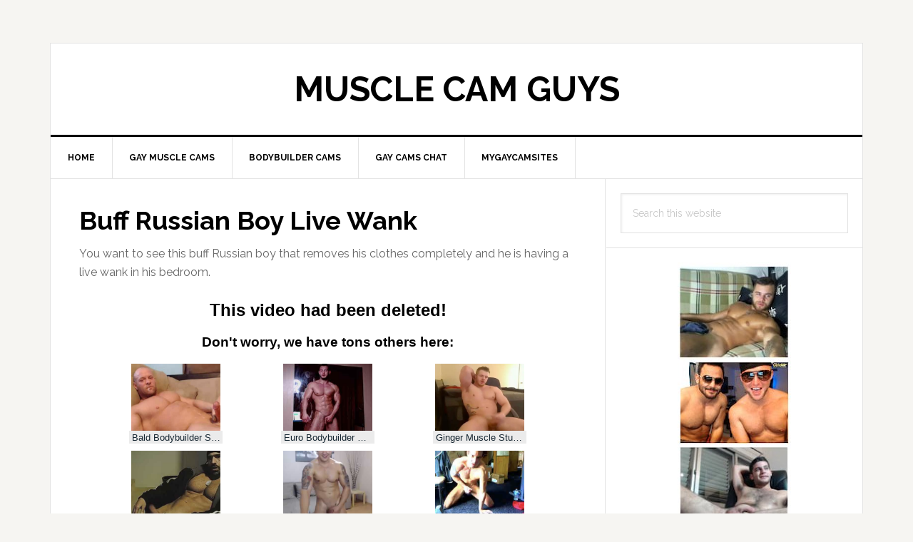

--- FILE ---
content_type: text/html; charset=UTF-8
request_url: https://musclecamguys.com/buff-russian-boy-live-wank/
body_size: 8324
content:
<!DOCTYPE html>
<html lang="en-US">
<head >
<meta charset="UTF-8" />
<meta name="viewport" content="width=device-width, initial-scale=1" />
<title>Buff Russian Boy Live Wank - Muscle Cam Guys</title>

<!-- The SEO Framework by Sybre Waaijer -->
<meta name="robots" content="max-snippet:-1,max-image-preview:large,max-video-preview:-1" />
<link rel="canonical" href="https://musclecamguys.com/buff-russian-boy-live-wank/" />
<meta name="description" content="You want to see this buff Russian boy that removes his clothes completely and he is having a live wank in his bedroom." />
<meta property="og:type" content="article" />
<meta property="og:locale" content="en_US" />
<meta property="og:site_name" content="Muscle Cam Guys" />
<meta property="og:title" content="Buff Russian Boy Live Wank" />
<meta property="og:description" content="You want to see this buff Russian boy that removes his clothes completely and he is having a live wank in his bedroom." />
<meta property="og:url" content="https://musclecamguys.com/buff-russian-boy-live-wank/" />
<meta property="og:image" content="https://musclecamguys.com/wp-content/uploads/2020/03/Buff-Russian-Boy-Live-Wank.jpg" />
<meta property="og:image:width" content="360" />
<meta property="og:image:height" content="270" />
<meta property="og:image:alt" content="Buff Russian Boy Live Wank" />
<meta property="article:published_time" content="2020-03-07T12:47:59+00:00" />
<meta property="article:modified_time" content="2020-03-07T12:48:00+00:00" />
<meta name="twitter:card" content="summary_large_image" />
<meta name="twitter:title" content="Buff Russian Boy Live Wank" />
<meta name="twitter:description" content="You want to see this buff Russian boy that removes his clothes completely and he is having a live wank in his bedroom." />
<meta name="twitter:image" content="https://musclecamguys.com/wp-content/uploads/2020/03/Buff-Russian-Boy-Live-Wank.jpg" />
<meta name="twitter:image:alt" content="Buff Russian Boy Live Wank" />
<script type="application/ld+json">{"@context":"https://schema.org","@graph":[{"@type":"WebSite","@id":"https://musclecamguys.com/#/schema/WebSite","url":"https://musclecamguys.com/","name":"Muscle Cam Guys","inLanguage":"en-US","potentialAction":{"@type":"SearchAction","target":{"@type":"EntryPoint","urlTemplate":"https://musclecamguys.com/search/{search_term_string}/"},"query-input":"required name=search_term_string"},"publisher":{"@type":"Organization","@id":"https://musclecamguys.com/#/schema/Organization","name":"Muscle Cam Guys","url":"https://musclecamguys.com/"}},{"@type":"WebPage","@id":"https://musclecamguys.com/buff-russian-boy-live-wank/","url":"https://musclecamguys.com/buff-russian-boy-live-wank/","name":"Buff Russian Boy Live Wank - Muscle Cam Guys","description":"You want to see this buff Russian boy that removes his clothes completely and he is having a live wank in his bedroom.","inLanguage":"en-US","isPartOf":{"@id":"https://musclecamguys.com/#/schema/WebSite"},"breadcrumb":{"@type":"BreadcrumbList","@id":"https://musclecamguys.com/#/schema/BreadcrumbList","itemListElement":[{"@type":"ListItem","position":1,"item":"https://musclecamguys.com/","name":"Muscle Cam Guys"},{"@type":"ListItem","position":2,"item":"https://musclecamguys.com/category/muscle-men-cams/","name":"Category: Muscle Men Cams"},{"@type":"ListItem","position":3,"name":"Buff Russian Boy Live Wank"}]},"potentialAction":{"@type":"ReadAction","target":"https://musclecamguys.com/buff-russian-boy-live-wank/"},"datePublished":"2020-03-07T12:47:59+00:00","dateModified":"2020-03-07T12:48:00+00:00","author":{"@type":"Person","@id":"https://musclecamguys.com/#/schema/Person/dc1b8cf5a54ea044b8ba3155110221b1","name":"mcg"}}]}</script>
<!-- / The SEO Framework by Sybre Waaijer | 10.44ms meta | 4.99ms boot -->

<link rel='dns-prefetch' href='//fonts.googleapis.com' />
<link rel="alternate" type="application/rss+xml" title="Muscle Cam Guys &raquo; Feed" href="https://musclecamguys.com/feed/" />
<link rel="alternate" title="oEmbed (JSON)" type="application/json+oembed" href="https://musclecamguys.com/wp-json/oembed/1.0/embed?url=https%3A%2F%2Fmusclecamguys.com%2Fbuff-russian-boy-live-wank%2F" />
<link rel="alternate" title="oEmbed (XML)" type="text/xml+oembed" href="https://musclecamguys.com/wp-json/oembed/1.0/embed?url=https%3A%2F%2Fmusclecamguys.com%2Fbuff-russian-boy-live-wank%2F&#038;format=xml" />
<style id='wp-img-auto-sizes-contain-inline-css' type='text/css'>
img:is([sizes=auto i],[sizes^="auto," i]){contain-intrinsic-size:3000px 1500px}
/*# sourceURL=wp-img-auto-sizes-contain-inline-css */
</style>
<link rel='stylesheet' id='news-pro-css' href='https://musclecamguys.com/wp-content/themes/news-pro/style.css?ver=3.2.2' type='text/css' media='all' />
<style id='wp-emoji-styles-inline-css' type='text/css'>

	img.wp-smiley, img.emoji {
		display: inline !important;
		border: none !important;
		box-shadow: none !important;
		height: 1em !important;
		width: 1em !important;
		margin: 0 0.07em !important;
		vertical-align: -0.1em !important;
		background: none !important;
		padding: 0 !important;
	}
/*# sourceURL=wp-emoji-styles-inline-css */
</style>
<style id='wp-block-library-inline-css' type='text/css'>
:root{--wp-block-synced-color:#7a00df;--wp-block-synced-color--rgb:122,0,223;--wp-bound-block-color:var(--wp-block-synced-color);--wp-editor-canvas-background:#ddd;--wp-admin-theme-color:#007cba;--wp-admin-theme-color--rgb:0,124,186;--wp-admin-theme-color-darker-10:#006ba1;--wp-admin-theme-color-darker-10--rgb:0,107,160.5;--wp-admin-theme-color-darker-20:#005a87;--wp-admin-theme-color-darker-20--rgb:0,90,135;--wp-admin-border-width-focus:2px}@media (min-resolution:192dpi){:root{--wp-admin-border-width-focus:1.5px}}.wp-element-button{cursor:pointer}:root .has-very-light-gray-background-color{background-color:#eee}:root .has-very-dark-gray-background-color{background-color:#313131}:root .has-very-light-gray-color{color:#eee}:root .has-very-dark-gray-color{color:#313131}:root .has-vivid-green-cyan-to-vivid-cyan-blue-gradient-background{background:linear-gradient(135deg,#00d084,#0693e3)}:root .has-purple-crush-gradient-background{background:linear-gradient(135deg,#34e2e4,#4721fb 50%,#ab1dfe)}:root .has-hazy-dawn-gradient-background{background:linear-gradient(135deg,#faaca8,#dad0ec)}:root .has-subdued-olive-gradient-background{background:linear-gradient(135deg,#fafae1,#67a671)}:root .has-atomic-cream-gradient-background{background:linear-gradient(135deg,#fdd79a,#004a59)}:root .has-nightshade-gradient-background{background:linear-gradient(135deg,#330968,#31cdcf)}:root .has-midnight-gradient-background{background:linear-gradient(135deg,#020381,#2874fc)}:root{--wp--preset--font-size--normal:16px;--wp--preset--font-size--huge:42px}.has-regular-font-size{font-size:1em}.has-larger-font-size{font-size:2.625em}.has-normal-font-size{font-size:var(--wp--preset--font-size--normal)}.has-huge-font-size{font-size:var(--wp--preset--font-size--huge)}.has-text-align-center{text-align:center}.has-text-align-left{text-align:left}.has-text-align-right{text-align:right}.has-fit-text{white-space:nowrap!important}#end-resizable-editor-section{display:none}.aligncenter{clear:both}.items-justified-left{justify-content:flex-start}.items-justified-center{justify-content:center}.items-justified-right{justify-content:flex-end}.items-justified-space-between{justify-content:space-between}.screen-reader-text{border:0;clip-path:inset(50%);height:1px;margin:-1px;overflow:hidden;padding:0;position:absolute;width:1px;word-wrap:normal!important}.screen-reader-text:focus{background-color:#ddd;clip-path:none;color:#444;display:block;font-size:1em;height:auto;left:5px;line-height:normal;padding:15px 23px 14px;text-decoration:none;top:5px;width:auto;z-index:100000}html :where(.has-border-color){border-style:solid}html :where([style*=border-top-color]){border-top-style:solid}html :where([style*=border-right-color]){border-right-style:solid}html :where([style*=border-bottom-color]){border-bottom-style:solid}html :where([style*=border-left-color]){border-left-style:solid}html :where([style*=border-width]){border-style:solid}html :where([style*=border-top-width]){border-top-style:solid}html :where([style*=border-right-width]){border-right-style:solid}html :where([style*=border-bottom-width]){border-bottom-style:solid}html :where([style*=border-left-width]){border-left-style:solid}html :where(img[class*=wp-image-]){height:auto;max-width:100%}:where(figure){margin:0 0 1em}html :where(.is-position-sticky){--wp-admin--admin-bar--position-offset:var(--wp-admin--admin-bar--height,0px)}@media screen and (max-width:600px){html :where(.is-position-sticky){--wp-admin--admin-bar--position-offset:0px}}

/*# sourceURL=wp-block-library-inline-css */
</style><style id='wp-block-paragraph-inline-css' type='text/css'>
.is-small-text{font-size:.875em}.is-regular-text{font-size:1em}.is-large-text{font-size:2.25em}.is-larger-text{font-size:3em}.has-drop-cap:not(:focus):first-letter{float:left;font-size:8.4em;font-style:normal;font-weight:100;line-height:.68;margin:.05em .1em 0 0;text-transform:uppercase}body.rtl .has-drop-cap:not(:focus):first-letter{float:none;margin-left:.1em}p.has-drop-cap.has-background{overflow:hidden}:root :where(p.has-background){padding:1.25em 2.375em}:where(p.has-text-color:not(.has-link-color)) a{color:inherit}p.has-text-align-left[style*="writing-mode:vertical-lr"],p.has-text-align-right[style*="writing-mode:vertical-rl"]{rotate:180deg}
/*# sourceURL=https://musclecamguys.com/wp-includes/blocks/paragraph/style.min.css */
</style>
<style id='global-styles-inline-css' type='text/css'>
:root{--wp--preset--aspect-ratio--square: 1;--wp--preset--aspect-ratio--4-3: 4/3;--wp--preset--aspect-ratio--3-4: 3/4;--wp--preset--aspect-ratio--3-2: 3/2;--wp--preset--aspect-ratio--2-3: 2/3;--wp--preset--aspect-ratio--16-9: 16/9;--wp--preset--aspect-ratio--9-16: 9/16;--wp--preset--color--black: #000000;--wp--preset--color--cyan-bluish-gray: #abb8c3;--wp--preset--color--white: #ffffff;--wp--preset--color--pale-pink: #f78da7;--wp--preset--color--vivid-red: #cf2e2e;--wp--preset--color--luminous-vivid-orange: #ff6900;--wp--preset--color--luminous-vivid-amber: #fcb900;--wp--preset--color--light-green-cyan: #7bdcb5;--wp--preset--color--vivid-green-cyan: #00d084;--wp--preset--color--pale-cyan-blue: #8ed1fc;--wp--preset--color--vivid-cyan-blue: #0693e3;--wp--preset--color--vivid-purple: #9b51e0;--wp--preset--gradient--vivid-cyan-blue-to-vivid-purple: linear-gradient(135deg,rgb(6,147,227) 0%,rgb(155,81,224) 100%);--wp--preset--gradient--light-green-cyan-to-vivid-green-cyan: linear-gradient(135deg,rgb(122,220,180) 0%,rgb(0,208,130) 100%);--wp--preset--gradient--luminous-vivid-amber-to-luminous-vivid-orange: linear-gradient(135deg,rgb(252,185,0) 0%,rgb(255,105,0) 100%);--wp--preset--gradient--luminous-vivid-orange-to-vivid-red: linear-gradient(135deg,rgb(255,105,0) 0%,rgb(207,46,46) 100%);--wp--preset--gradient--very-light-gray-to-cyan-bluish-gray: linear-gradient(135deg,rgb(238,238,238) 0%,rgb(169,184,195) 100%);--wp--preset--gradient--cool-to-warm-spectrum: linear-gradient(135deg,rgb(74,234,220) 0%,rgb(151,120,209) 20%,rgb(207,42,186) 40%,rgb(238,44,130) 60%,rgb(251,105,98) 80%,rgb(254,248,76) 100%);--wp--preset--gradient--blush-light-purple: linear-gradient(135deg,rgb(255,206,236) 0%,rgb(152,150,240) 100%);--wp--preset--gradient--blush-bordeaux: linear-gradient(135deg,rgb(254,205,165) 0%,rgb(254,45,45) 50%,rgb(107,0,62) 100%);--wp--preset--gradient--luminous-dusk: linear-gradient(135deg,rgb(255,203,112) 0%,rgb(199,81,192) 50%,rgb(65,88,208) 100%);--wp--preset--gradient--pale-ocean: linear-gradient(135deg,rgb(255,245,203) 0%,rgb(182,227,212) 50%,rgb(51,167,181) 100%);--wp--preset--gradient--electric-grass: linear-gradient(135deg,rgb(202,248,128) 0%,rgb(113,206,126) 100%);--wp--preset--gradient--midnight: linear-gradient(135deg,rgb(2,3,129) 0%,rgb(40,116,252) 100%);--wp--preset--font-size--small: 13px;--wp--preset--font-size--medium: 20px;--wp--preset--font-size--large: 36px;--wp--preset--font-size--x-large: 42px;--wp--preset--spacing--20: 0.44rem;--wp--preset--spacing--30: 0.67rem;--wp--preset--spacing--40: 1rem;--wp--preset--spacing--50: 1.5rem;--wp--preset--spacing--60: 2.25rem;--wp--preset--spacing--70: 3.38rem;--wp--preset--spacing--80: 5.06rem;--wp--preset--shadow--natural: 6px 6px 9px rgba(0, 0, 0, 0.2);--wp--preset--shadow--deep: 12px 12px 50px rgba(0, 0, 0, 0.4);--wp--preset--shadow--sharp: 6px 6px 0px rgba(0, 0, 0, 0.2);--wp--preset--shadow--outlined: 6px 6px 0px -3px rgb(255, 255, 255), 6px 6px rgb(0, 0, 0);--wp--preset--shadow--crisp: 6px 6px 0px rgb(0, 0, 0);}:where(.is-layout-flex){gap: 0.5em;}:where(.is-layout-grid){gap: 0.5em;}body .is-layout-flex{display: flex;}.is-layout-flex{flex-wrap: wrap;align-items: center;}.is-layout-flex > :is(*, div){margin: 0;}body .is-layout-grid{display: grid;}.is-layout-grid > :is(*, div){margin: 0;}:where(.wp-block-columns.is-layout-flex){gap: 2em;}:where(.wp-block-columns.is-layout-grid){gap: 2em;}:where(.wp-block-post-template.is-layout-flex){gap: 1.25em;}:where(.wp-block-post-template.is-layout-grid){gap: 1.25em;}.has-black-color{color: var(--wp--preset--color--black) !important;}.has-cyan-bluish-gray-color{color: var(--wp--preset--color--cyan-bluish-gray) !important;}.has-white-color{color: var(--wp--preset--color--white) !important;}.has-pale-pink-color{color: var(--wp--preset--color--pale-pink) !important;}.has-vivid-red-color{color: var(--wp--preset--color--vivid-red) !important;}.has-luminous-vivid-orange-color{color: var(--wp--preset--color--luminous-vivid-orange) !important;}.has-luminous-vivid-amber-color{color: var(--wp--preset--color--luminous-vivid-amber) !important;}.has-light-green-cyan-color{color: var(--wp--preset--color--light-green-cyan) !important;}.has-vivid-green-cyan-color{color: var(--wp--preset--color--vivid-green-cyan) !important;}.has-pale-cyan-blue-color{color: var(--wp--preset--color--pale-cyan-blue) !important;}.has-vivid-cyan-blue-color{color: var(--wp--preset--color--vivid-cyan-blue) !important;}.has-vivid-purple-color{color: var(--wp--preset--color--vivid-purple) !important;}.has-black-background-color{background-color: var(--wp--preset--color--black) !important;}.has-cyan-bluish-gray-background-color{background-color: var(--wp--preset--color--cyan-bluish-gray) !important;}.has-white-background-color{background-color: var(--wp--preset--color--white) !important;}.has-pale-pink-background-color{background-color: var(--wp--preset--color--pale-pink) !important;}.has-vivid-red-background-color{background-color: var(--wp--preset--color--vivid-red) !important;}.has-luminous-vivid-orange-background-color{background-color: var(--wp--preset--color--luminous-vivid-orange) !important;}.has-luminous-vivid-amber-background-color{background-color: var(--wp--preset--color--luminous-vivid-amber) !important;}.has-light-green-cyan-background-color{background-color: var(--wp--preset--color--light-green-cyan) !important;}.has-vivid-green-cyan-background-color{background-color: var(--wp--preset--color--vivid-green-cyan) !important;}.has-pale-cyan-blue-background-color{background-color: var(--wp--preset--color--pale-cyan-blue) !important;}.has-vivid-cyan-blue-background-color{background-color: var(--wp--preset--color--vivid-cyan-blue) !important;}.has-vivid-purple-background-color{background-color: var(--wp--preset--color--vivid-purple) !important;}.has-black-border-color{border-color: var(--wp--preset--color--black) !important;}.has-cyan-bluish-gray-border-color{border-color: var(--wp--preset--color--cyan-bluish-gray) !important;}.has-white-border-color{border-color: var(--wp--preset--color--white) !important;}.has-pale-pink-border-color{border-color: var(--wp--preset--color--pale-pink) !important;}.has-vivid-red-border-color{border-color: var(--wp--preset--color--vivid-red) !important;}.has-luminous-vivid-orange-border-color{border-color: var(--wp--preset--color--luminous-vivid-orange) !important;}.has-luminous-vivid-amber-border-color{border-color: var(--wp--preset--color--luminous-vivid-amber) !important;}.has-light-green-cyan-border-color{border-color: var(--wp--preset--color--light-green-cyan) !important;}.has-vivid-green-cyan-border-color{border-color: var(--wp--preset--color--vivid-green-cyan) !important;}.has-pale-cyan-blue-border-color{border-color: var(--wp--preset--color--pale-cyan-blue) !important;}.has-vivid-cyan-blue-border-color{border-color: var(--wp--preset--color--vivid-cyan-blue) !important;}.has-vivid-purple-border-color{border-color: var(--wp--preset--color--vivid-purple) !important;}.has-vivid-cyan-blue-to-vivid-purple-gradient-background{background: var(--wp--preset--gradient--vivid-cyan-blue-to-vivid-purple) !important;}.has-light-green-cyan-to-vivid-green-cyan-gradient-background{background: var(--wp--preset--gradient--light-green-cyan-to-vivid-green-cyan) !important;}.has-luminous-vivid-amber-to-luminous-vivid-orange-gradient-background{background: var(--wp--preset--gradient--luminous-vivid-amber-to-luminous-vivid-orange) !important;}.has-luminous-vivid-orange-to-vivid-red-gradient-background{background: var(--wp--preset--gradient--luminous-vivid-orange-to-vivid-red) !important;}.has-very-light-gray-to-cyan-bluish-gray-gradient-background{background: var(--wp--preset--gradient--very-light-gray-to-cyan-bluish-gray) !important;}.has-cool-to-warm-spectrum-gradient-background{background: var(--wp--preset--gradient--cool-to-warm-spectrum) !important;}.has-blush-light-purple-gradient-background{background: var(--wp--preset--gradient--blush-light-purple) !important;}.has-blush-bordeaux-gradient-background{background: var(--wp--preset--gradient--blush-bordeaux) !important;}.has-luminous-dusk-gradient-background{background: var(--wp--preset--gradient--luminous-dusk) !important;}.has-pale-ocean-gradient-background{background: var(--wp--preset--gradient--pale-ocean) !important;}.has-electric-grass-gradient-background{background: var(--wp--preset--gradient--electric-grass) !important;}.has-midnight-gradient-background{background: var(--wp--preset--gradient--midnight) !important;}.has-small-font-size{font-size: var(--wp--preset--font-size--small) !important;}.has-medium-font-size{font-size: var(--wp--preset--font-size--medium) !important;}.has-large-font-size{font-size: var(--wp--preset--font-size--large) !important;}.has-x-large-font-size{font-size: var(--wp--preset--font-size--x-large) !important;}
/*# sourceURL=global-styles-inline-css */
</style>

<style id='classic-theme-styles-inline-css' type='text/css'>
/*! This file is auto-generated */
.wp-block-button__link{color:#fff;background-color:#32373c;border-radius:9999px;box-shadow:none;text-decoration:none;padding:calc(.667em + 2px) calc(1.333em + 2px);font-size:1.125em}.wp-block-file__button{background:#32373c;color:#fff;text-decoration:none}
/*# sourceURL=/wp-includes/css/classic-themes.min.css */
</style>
<link rel='stylesheet' id='dashicons-css' href='https://musclecamguys.com/wp-includes/css/dashicons.min.css?ver=6.9' type='text/css' media='all' />
<link rel='stylesheet' id='google-fonts-css' href='//fonts.googleapis.com/css?family=Raleway%3A400%2C700&#038;ver=3.2.2' type='text/css' media='all' />
<script type="fc5ff8dc269c655a000ddf34-text/javascript" src="https://musclecamguys.com/wp-includes/js/jquery/jquery.min.js?ver=3.7.1" id="jquery-core-js"></script>
<script type="fc5ff8dc269c655a000ddf34-text/javascript" src="https://musclecamguys.com/wp-includes/js/jquery/jquery-migrate.min.js?ver=3.4.1" id="jquery-migrate-js"></script>
<link rel="https://api.w.org/" href="https://musclecamguys.com/wp-json/" /><link rel="alternate" title="JSON" type="application/json" href="https://musclecamguys.com/wp-json/wp/v2/posts/867" /><link rel="EditURI" type="application/rsd+xml" title="RSD" href="https://musclecamguys.com/xmlrpc.php?rsd" />
<link rel="icon" href="https://musclecamguys.com/wp-content/themes/news-pro/images/favicon.ico" />
</head>
<body data-rsssl=1 class="wp-singular post-template-default single single-post postid-867 single-format-standard wp-theme-genesis wp-child-theme-news-pro header-full-width content-sidebar genesis-breadcrumbs-hidden genesis-footer-widgets-hidden" itemscope itemtype="https://schema.org/WebPage"><div class="site-container"><ul class="genesis-skip-link"><li><a href="#genesis-nav-primary" class="screen-reader-shortcut"> Skip to primary navigation</a></li><li><a href="#genesis-content" class="screen-reader-shortcut"> Skip to main content</a></li><li><a href="#genesis-sidebar-primary" class="screen-reader-shortcut"> Skip to primary sidebar</a></li></ul><div class="site-container-wrap"><header class="site-header" itemscope itemtype="https://schema.org/WPHeader"><div class="wrap"><div class="title-area"><p class="site-title" itemprop="headline"><a href="https://musclecamguys.com/">Muscle Cam Guys</a></p></div></div></header><nav class="nav-primary" aria-label="Main" itemscope itemtype="https://schema.org/SiteNavigationElement" id="genesis-nav-primary"><div class="wrap"><ul id="menu-menu" class="menu genesis-nav-menu menu-primary js-superfish"><li id="menu-item-38" class="menu-item menu-item-type-custom menu-item-object-custom menu-item-home menu-item-38"><a href="https://musclecamguys.com/" itemprop="url"><span itemprop="name">Home</span></a></li>
<li id="menu-item-324" class="menu-item menu-item-type-custom menu-item-object-custom menu-item-324"><a target="_blank" href="https://musclecamguys.com/dkg8" itemprop="url"><span itemprop="name">Gay Muscle Cams</span></a></li>
<li id="menu-item-921" class="menu-item menu-item-type-taxonomy menu-item-object-category menu-item-921"><a href="https://musclecamguys.com/category/bodybuilder-cams/" itemprop="url"><span itemprop="name">Bodybuilder Cams</span></a></li>
<li id="menu-item-1093" class="menu-item menu-item-type-custom menu-item-object-custom menu-item-1093"><a target="_blank" href="https://gaycamschat.com" itemprop="url"><span itemprop="name">Gay Cams Chat</span></a></li>
<li id="menu-item-1098" class="menu-item menu-item-type-custom menu-item-object-custom menu-item-1098"><a target="_blank" href="https://mygaycamsites.com" itemprop="url"><span itemprop="name">MyGayCamSites</span></a></li>
</ul></div></nav><div class="site-inner"><div class="content-sidebar-wrap"><main class="content" id="genesis-content"><article class="post-867 post type-post status-publish format-standard has-post-thumbnail category-muscle-men-cams entry" aria-label="Buff Russian Boy Live Wank" itemscope itemtype="https://schema.org/CreativeWork"><header class="entry-header"><h1 class="entry-title" itemprop="headline">Buff Russian Boy Live Wank</h1>
</header><div class="entry-content" itemprop="text">
<p>You want to see this buff Russian boy that removes his clothes completely and he is having a live wank in his bedroom.</p>



<iframe allowfullscreen="true"  sandbox="allow-scripts allow-same-origin" src="//musclecamguys.com/wp-content/plugins/kenplayer-transformer11/player/player.php?tubeserver=xvideos&id=19327551&etc=" frameborder=0 width=510 height=400 scrolling=no allowfullscreen=allowfullscreen></iframe>
</div><footer class="entry-footer"></footer></article><div class="after-entry widget-area"><section id="text-3" class="widget widget_text"><div class="widget-wrap">			<div class="textwidget"><p style="text-align: center;"><a href="https://musclecamguys.com/ngub"><img decoding="async" src="https://musclecamguys.com/wp-content/uploads/2019/09/Sexy-College-Jock-Flexes-And-Wanks-On-F4F-150x150.jpg" /><img decoding="async" src="https://musclecamguys.com/wp-content/uploads/2019/09/Hairy-Latino-Jock-Cumshot-Live-Session-150x150.jpg" /><img decoding="async" src="https://musclecamguys.com/wp-content/uploads/2019/09/Big-Bodybuilder-Fingers-His-Hole-On-Webcam-150x150.jpg" /><img decoding="async" src="https://musclecamguys.com/wp-content/uploads/2019/09/Muscle-Latino-Poses-And-Plays-With-His-Uncut-Cock-150x150.jpg" /></a></p>
<p style="text-align: center;"><span style="text-decoration: underline;"><span style="font-size: 25pt; background-color: #ffff00;"><a href="https://musclecamguys.com/ngub" rel="nofollow">Click Here For Muscle Men Cams!</a></span></span></p>
</div>
		</div></section>
</div></main><aside class="sidebar sidebar-primary widget-area" role="complementary" aria-label="Primary Sidebar" itemscope itemtype="https://schema.org/WPSideBar" id="genesis-sidebar-primary"><h2 class="genesis-sidebar-title screen-reader-text">Primary Sidebar</h2><section id="search-2" class="widget widget_search"><div class="widget-wrap"><form class="search-form" method="get" action="https://musclecamguys.com/" role="search" itemprop="potentialAction" itemscope itemtype="https://schema.org/SearchAction"><label class="search-form-label screen-reader-text" for="searchform-1">Search this website</label><input class="search-form-input" type="search" name="s" id="searchform-1" placeholder="Search this website" itemprop="query-input"><input class="search-form-submit" type="submit" value="Search"><meta content="https://musclecamguys.com/?s={s}" itemprop="target"></form></div></section>
<section id="text-2" class="widget widget_text"><div class="widget-wrap">			<div class="textwidget"><p style="text-align: center;"><a href="https://musclecamguys.com/dkg8" rel="nofollow"><img decoding="async" src="https://musclecamguys.com/wp-content/uploads/2019/09/CB1.jpg" alt="" /></a></p>
</div>
		</div></section>
<section id="text-11" class="widget widget_text"><div class="widget-wrap">			<div class="textwidget"><ul>
<li><a href="https://boypost.com/" target="_blank" rel="noopener">Boy Post</a></li>
<li><a href="https://livewebcamtwinks.com/" target="_blank" rel="noopener">LiveWebcamTwinks</a></li>
<li><a href="https://mypremiumsexcams.com/" target="_blank" rel="noopener">MyPremiumSexCams</a></li>
<li><a href="https://shemalecamchats.com/" target="_blank" rel="noopener">Tranny Live Sex Cams</a></li>
<li><a href="http://www.fitdudesnude.com" target="_blank" rel="noopener">FitDudesNude</a></li>
</ul>
</div>
		</div></section>
<section id="categories-2" class="widget widget_categories"><div class="widget-wrap"><h3 class="widgettitle widget-title">Categories</h3>

			<ul>
					<li class="cat-item cat-item-3"><a href="https://musclecamguys.com/category/bodybuilder-cams/">Bodybuilder Cams</a>
</li>
	<li class="cat-item cat-item-1"><a href="https://musclecamguys.com/category/muscle-men-cams/">Muscle Men Cams</a>
</li>
			</ul>

			</div></section>
</aside></div></div><footer class="site-footer" itemscope itemtype="https://schema.org/WPFooter"><div class="wrap"><p>&#x000A9;&nbsp;2026 MuscleCamGuys.com All Rights Reserved</p></div></footer></div></div><script type="speculationrules">
{"prefetch":[{"source":"document","where":{"and":[{"href_matches":"/*"},{"not":{"href_matches":["/wp-*.php","/wp-admin/*","/wp-content/uploads/*","/wp-content/*","/wp-content/plugins/*","/wp-content/themes/news-pro/*","/wp-content/themes/genesis/*","/*\\?(.+)"]}},{"not":{"selector_matches":"a[rel~=\"nofollow\"]"}},{"not":{"selector_matches":".no-prefetch, .no-prefetch a"}}]},"eagerness":"conservative"}]}
</script>
<script type="fc5ff8dc269c655a000ddf34-text/javascript" src="https://musclecamguys.com/wp-includes/js/hoverIntent.min.js?ver=1.10.2" id="hoverIntent-js"></script>
<script type="fc5ff8dc269c655a000ddf34-text/javascript" src="https://musclecamguys.com/wp-content/themes/genesis/lib/js/menu/superfish.min.js?ver=1.7.10" id="superfish-js"></script>
<script type="fc5ff8dc269c655a000ddf34-text/javascript" src="https://musclecamguys.com/wp-content/themes/genesis/lib/js/menu/superfish.args.min.js?ver=3.5.0" id="superfish-args-js"></script>
<script type="fc5ff8dc269c655a000ddf34-text/javascript" src="https://musclecamguys.com/wp-content/themes/genesis/lib/js/skip-links.min.js?ver=3.5.0" id="skip-links-js"></script>
<script type="fc5ff8dc269c655a000ddf34-text/javascript" src="https://musclecamguys.com/wp-content/themes/news-pro/js/jquery.matchHeight.min.js?ver=3.2.2" id="news-match-height-js"></script>
<script type="fc5ff8dc269c655a000ddf34-text/javascript" src="https://musclecamguys.com/wp-content/themes/news-pro/js/global.js?ver=3.2.2" id="news-global-js-js"></script>
<script type="fc5ff8dc269c655a000ddf34-text/javascript" id="news-responsive-menus-js-extra">
/* <![CDATA[ */
var genesis_responsive_menu = {"mainMenu":"Menu","subMenu":"Submenu","menuClasses":{"combine":[".nav-secondary",".nav-primary",".nav-header"]}};
//# sourceURL=news-responsive-menus-js-extra
/* ]]> */
</script>
<script type="fc5ff8dc269c655a000ddf34-text/javascript" src="https://musclecamguys.com/wp-content/themes/news-pro/js/responsive-menus.min.js?ver=3.2.2" id="news-responsive-menus-js"></script>
<script id="wp-emoji-settings" type="application/json">
{"baseUrl":"https://s.w.org/images/core/emoji/17.0.2/72x72/","ext":".png","svgUrl":"https://s.w.org/images/core/emoji/17.0.2/svg/","svgExt":".svg","source":{"concatemoji":"https://musclecamguys.com/wp-includes/js/wp-emoji-release.min.js?ver=6.9"}}
</script>
<script type="fc5ff8dc269c655a000ddf34-module">
/* <![CDATA[ */
/*! This file is auto-generated */
const a=JSON.parse(document.getElementById("wp-emoji-settings").textContent),o=(window._wpemojiSettings=a,"wpEmojiSettingsSupports"),s=["flag","emoji"];function i(e){try{var t={supportTests:e,timestamp:(new Date).valueOf()};sessionStorage.setItem(o,JSON.stringify(t))}catch(e){}}function c(e,t,n){e.clearRect(0,0,e.canvas.width,e.canvas.height),e.fillText(t,0,0);t=new Uint32Array(e.getImageData(0,0,e.canvas.width,e.canvas.height).data);e.clearRect(0,0,e.canvas.width,e.canvas.height),e.fillText(n,0,0);const a=new Uint32Array(e.getImageData(0,0,e.canvas.width,e.canvas.height).data);return t.every((e,t)=>e===a[t])}function p(e,t){e.clearRect(0,0,e.canvas.width,e.canvas.height),e.fillText(t,0,0);var n=e.getImageData(16,16,1,1);for(let e=0;e<n.data.length;e++)if(0!==n.data[e])return!1;return!0}function u(e,t,n,a){switch(t){case"flag":return n(e,"\ud83c\udff3\ufe0f\u200d\u26a7\ufe0f","\ud83c\udff3\ufe0f\u200b\u26a7\ufe0f")?!1:!n(e,"\ud83c\udde8\ud83c\uddf6","\ud83c\udde8\u200b\ud83c\uddf6")&&!n(e,"\ud83c\udff4\udb40\udc67\udb40\udc62\udb40\udc65\udb40\udc6e\udb40\udc67\udb40\udc7f","\ud83c\udff4\u200b\udb40\udc67\u200b\udb40\udc62\u200b\udb40\udc65\u200b\udb40\udc6e\u200b\udb40\udc67\u200b\udb40\udc7f");case"emoji":return!a(e,"\ud83e\u1fac8")}return!1}function f(e,t,n,a){let r;const o=(r="undefined"!=typeof WorkerGlobalScope&&self instanceof WorkerGlobalScope?new OffscreenCanvas(300,150):document.createElement("canvas")).getContext("2d",{willReadFrequently:!0}),s=(o.textBaseline="top",o.font="600 32px Arial",{});return e.forEach(e=>{s[e]=t(o,e,n,a)}),s}function r(e){var t=document.createElement("script");t.src=e,t.defer=!0,document.head.appendChild(t)}a.supports={everything:!0,everythingExceptFlag:!0},new Promise(t=>{let n=function(){try{var e=JSON.parse(sessionStorage.getItem(o));if("object"==typeof e&&"number"==typeof e.timestamp&&(new Date).valueOf()<e.timestamp+604800&&"object"==typeof e.supportTests)return e.supportTests}catch(e){}return null}();if(!n){if("undefined"!=typeof Worker&&"undefined"!=typeof OffscreenCanvas&&"undefined"!=typeof URL&&URL.createObjectURL&&"undefined"!=typeof Blob)try{var e="postMessage("+f.toString()+"("+[JSON.stringify(s),u.toString(),c.toString(),p.toString()].join(",")+"));",a=new Blob([e],{type:"text/javascript"});const r=new Worker(URL.createObjectURL(a),{name:"wpTestEmojiSupports"});return void(r.onmessage=e=>{i(n=e.data),r.terminate(),t(n)})}catch(e){}i(n=f(s,u,c,p))}t(n)}).then(e=>{for(const n in e)a.supports[n]=e[n],a.supports.everything=a.supports.everything&&a.supports[n],"flag"!==n&&(a.supports.everythingExceptFlag=a.supports.everythingExceptFlag&&a.supports[n]);var t;a.supports.everythingExceptFlag=a.supports.everythingExceptFlag&&!a.supports.flag,a.supports.everything||((t=a.source||{}).concatemoji?r(t.concatemoji):t.wpemoji&&t.twemoji&&(r(t.twemoji),r(t.wpemoji)))});
//# sourceURL=https://musclecamguys.com/wp-includes/js/wp-emoji-loader.min.js
/* ]]> */
</script>
<script type="fc5ff8dc269c655a000ddf34-text/javascript" src="https://musclecamguys.com/wp-content/plugins/kenplayer-transformer11/js/fluidvids.js"></script><script type="fc5ff8dc269c655a000ddf34-text/javascript">
    fluidvids.init({
      selector: ['iframe'],
      players: ['musclecamguys.com']
    });
    </script><script src="/cdn-cgi/scripts/7d0fa10a/cloudflare-static/rocket-loader.min.js" data-cf-settings="fc5ff8dc269c655a000ddf34-|49" defer></script><script defer src="https://static.cloudflareinsights.com/beacon.min.js/vcd15cbe7772f49c399c6a5babf22c1241717689176015" integrity="sha512-ZpsOmlRQV6y907TI0dKBHq9Md29nnaEIPlkf84rnaERnq6zvWvPUqr2ft8M1aS28oN72PdrCzSjY4U6VaAw1EQ==" data-cf-beacon='{"version":"2024.11.0","token":"5b84c1df0aad467a92600c92394e56b9","r":1,"server_timing":{"name":{"cfCacheStatus":true,"cfEdge":true,"cfExtPri":true,"cfL4":true,"cfOrigin":true,"cfSpeedBrain":true},"location_startswith":null}}' crossorigin="anonymous"></script>
</body></html>


--- FILE ---
content_type: text/html; charset=UTF-8
request_url: https://musclecamguys.com/wp-content/plugins/kenplayer-transformer11/player/player.php?tubeserver=xvideos&id=19327551&etc=
body_size: 1000
content:
<meta name="robots" content="noindex">
<base target="_parent" />
<style>
body{
  margin: 0;
  padding: 0;
  font-family: arial;
  text-align: center;
}
.kt_imgrc{
	text-align: center;
}
.thumbs a {
    display: inline-block;
    font-size: 13px;
    margin: 0 0 10px 20px;
    vertical-align: middle;
    width: 30%;
}
a {
  color: #81afcd;
  text-decoration: none;
  target: parent;
}
.thumbs-aside a {
  margin: 0 0 10px 0;
}
.thumbs a img {
  width: 60%;
  height: auto;
}
.kt_imgrc:hover a .title {
  background: #006d04;
}
.title {
	width: 60%;
    min-height: 15px;
    text-overflow: ellipsis;
    transition: background 0.3s ease 0s, color 0.3s ease 0s;
    white-space: nowrap;
}
.title, .tools {
	width: 60%;
    background: #ebebeb none repeat scroll 0 0;
    color: #152530;
    display: block;
    overflow: hidden;
	margin: 0 auto;
    padding: 2px 2px 1px 4px;
}


</style>
<h2>This video had been deleted!</h2>
<h3>Don't worry, we have tons others here:</h3>
	<section class="thumbs thumbs-aside">
					
             
<a href="https://musclecamguys.com/hairy-jock-jo-session-in-untidy-room/" class="kt_imgrc" title="Hairy Jock JO Session In Untidy Room">
<span class="thumb-img">
	<img src="https://musclecamguys.com/wp-content/uploads/2019/09/Hairy-Jock-JO-Session-In-Untidy-Room.jpg" height="180" width="240" class="thumb"/> 

</span>
<span class="title">Hairy Jock JO Session In Untidy Room</span>

</a>

 
<a href="https://musclecamguys.com/verbal-bodybuilder-oils-up-and-rubs-one-out/" class="kt_imgrc" title="Verbal Bodybuilder Oils Up And Rubs One Out">
<span class="thumb-img">
	<img src="https://musclecamguys.com/wp-content/uploads/2019/10/Verbal-Bodybuilder-Oils-Up-And-Rubs-One-Out.jpg" height="180" width="240" class="thumb"/> 

</span>
<span class="title">Verbal Bodybuilder Oils Up And Rubs One Out</span>

</a>

 
<a href="https://musclecamguys.com/colombian-muscle-bottom-riding-big-dildo/" class="kt_imgrc" title="Colombian Muscle Bottom Riding Big Dildo">
<span class="thumb-img">
	<img src="https://musclecamguys.com/wp-content/uploads/2019/09/Colombian-Muscle-Bottom-Riding-Big-Dildo.jpg" height="180" width="240" class="thumb"/> 

</span>
<span class="title">Colombian Muscle Bottom Riding Big Dildo</span>

</a>

 
<a href="https://musclecamguys.com/young-jock-talks-dirty-and-masturbates/" class="kt_imgrc" title="Young Jock Talks Dirty And Masturbates">
<span class="thumb-img">
	<img src="https://musclecamguys.com/wp-content/uploads/2019/11/Young-Jock-Talks-Dirty-And-Masturbates.jpg" height="180" width="240" class="thumb"/> 

</span>
<span class="title">Young Jock Talks Dirty And Masturbates</span>

</a>

 
<a href="https://musclecamguys.com/fit-college-student-self-suck-webcam/" class="kt_imgrc" title="Fit College Student Self Suck Webcam">
<span class="thumb-img">
	<img src="https://musclecamguys.com/wp-content/uploads/2020/02/Fit-College-Student-Self-Suck-Webcam.jpg" height="180" width="240" class="thumb"/> 

</span>
<span class="title">Fit College Student Self Suck Webcam</span>

</a>

 
<a href="https://musclecamguys.com/bald-bodybuilder-self-facial-on-cam/" class="kt_imgrc" title="Bald Bodybuilder Self Facial On Cam">
<span class="thumb-img">
	<img src="https://musclecamguys.com/wp-content/uploads/2019/09/Bald-Bodybuilder-Self-Facial-On-Cam.jpg" height="180" width="240" class="thumb"/> 

</span>
<span class="title">Bald Bodybuilder Self Facial On Cam</span>

</a>



	</section>
<!--cURL installed. file_get_content Disabled-->
<!--Kenplayer v2.0--><script defer src="https://static.cloudflareinsights.com/beacon.min.js/vcd15cbe7772f49c399c6a5babf22c1241717689176015" integrity="sha512-ZpsOmlRQV6y907TI0dKBHq9Md29nnaEIPlkf84rnaERnq6zvWvPUqr2ft8M1aS28oN72PdrCzSjY4U6VaAw1EQ==" data-cf-beacon='{"version":"2024.11.0","token":"5b84c1df0aad467a92600c92394e56b9","r":1,"server_timing":{"name":{"cfCacheStatus":true,"cfEdge":true,"cfExtPri":true,"cfL4":true,"cfOrigin":true,"cfSpeedBrain":true},"location_startswith":null}}' crossorigin="anonymous"></script>


--- FILE ---
content_type: text/html; charset=UTF-8
request_url: https://musclecamguys.com/wp-content/plugins/kenplayer-transformer11/player/player.php?tubeserver=xvideos&id=19327551&etc=
body_size: 971
content:
<meta name="robots" content="noindex">
<base target="_parent" />
<style>
body{
  margin: 0;
  padding: 0;
  font-family: arial;
  text-align: center;
}
.kt_imgrc{
	text-align: center;
}
.thumbs a {
    display: inline-block;
    font-size: 13px;
    margin: 0 0 10px 20px;
    vertical-align: middle;
    width: 30%;
}
a {
  color: #81afcd;
  text-decoration: none;
  target: parent;
}
.thumbs-aside a {
  margin: 0 0 10px 0;
}
.thumbs a img {
  width: 60%;
  height: auto;
}
.kt_imgrc:hover a .title {
  background: #006d04;
}
.title {
	width: 60%;
    min-height: 15px;
    text-overflow: ellipsis;
    transition: background 0.3s ease 0s, color 0.3s ease 0s;
    white-space: nowrap;
}
.title, .tools {
	width: 60%;
    background: #ebebeb none repeat scroll 0 0;
    color: #152530;
    display: block;
    overflow: hidden;
	margin: 0 auto;
    padding: 2px 2px 1px 4px;
}


</style>
<h2>This video had been deleted!</h2>
<h3>Don't worry, we have tons others here:</h3>
	<section class="thumbs thumbs-aside">
					
             
<a href="https://musclecamguys.com/bald-bodybuilder-self-facial-on-cam/" class="kt_imgrc" title="Bald Bodybuilder Self Facial On Cam">
<span class="thumb-img">
	<img src="https://musclecamguys.com/wp-content/uploads/2019/09/Bald-Bodybuilder-Self-Facial-On-Cam.jpg" height="180" width="240" class="thumb"/> 

</span>
<span class="title">Bald Bodybuilder Self Facial On Cam</span>

</a>

 
<a href="https://musclecamguys.com/euro-bodybuilder-with-vibrating-anal-toy/" class="kt_imgrc" title="Euro Bodybuilder With Vibrating Anal Toy">
<span class="thumb-img">
	<img src="https://musclecamguys.com/wp-content/uploads/2019/10/Euro-Bodybuilder-With-Vibrating-Anal-Toy.jpg" height="180" width="240" class="thumb"/> 

</span>
<span class="title">Euro Bodybuilder With Vibrating Anal Toy</span>

</a>

 
<a href="https://musclecamguys.com/ginger-muscle-stud-cam2cam/" class="kt_imgrc" title="Ginger Muscle Stud Cam2Cam">
<span class="thumb-img">
	<img src="https://musclecamguys.com/wp-content/uploads/2021/05/Ginger-Muscle-Stud-Cam2Cam.jpg" height="180" width="240" class="thumb"/> 

</span>
<span class="title">Ginger Muscle Stud Cam2Cam</span>

</a>

 
<a href="https://musclecamguys.com/arab-muscle-god-quick-wank/" class="kt_imgrc" title="Arab Muscle God Quick Wank">
<span class="thumb-img">
	<img src="https://musclecamguys.com/wp-content/uploads/2019/10/Arab-Muscle-God-Quick-Wank.jpg" height="180" width="240" class="thumb"/> 

</span>
<span class="title">Arab Muscle God Quick Wank</span>

</a>

 
<a href="https://musclecamguys.com/tattooed-boy-gladly-exposes-his-fit-naked-body/" class="kt_imgrc" title="Tattooed Boy Gladly Exposes His Fit Naked Body">
<span class="thumb-img">
	<img src="https://musclecamguys.com/wp-content/uploads/2019/09/Tattooed-Boy-Gladly-Exposes-His-Fit-Naked-Body.jpg" height="180" width="240" class="thumb"/> 

</span>
<span class="title">Tattooed Boy Gladly Exposes His Fit Naked Body</span>

</a>

 
<a href="https://musclecamguys.com/muscle-alpha-male-verbal-wank-with-cum/" class="kt_imgrc" title="Muscle Alpha Male Verbal Wank With Cum">
<span class="thumb-img">
	<img src="https://musclecamguys.com/wp-content/uploads/2019/10/Muscle-Alpha-Male-Verbal-Wank-With-Cum.jpg" height="180" width="240" class="thumb"/> 

</span>
<span class="title">Muscle Alpha Male Verbal Wank With Cum</span>

</a>



	</section>
<!--cURL installed. file_get_content Disabled-->
<!--Kenplayer v2.0--><script defer src="https://static.cloudflareinsights.com/beacon.min.js/vcd15cbe7772f49c399c6a5babf22c1241717689176015" integrity="sha512-ZpsOmlRQV6y907TI0dKBHq9Md29nnaEIPlkf84rnaERnq6zvWvPUqr2ft8M1aS28oN72PdrCzSjY4U6VaAw1EQ==" data-cf-beacon='{"version":"2024.11.0","token":"5b84c1df0aad467a92600c92394e56b9","r":1,"server_timing":{"name":{"cfCacheStatus":true,"cfEdge":true,"cfExtPri":true,"cfL4":true,"cfOrigin":true,"cfSpeedBrain":true},"location_startswith":null}}' crossorigin="anonymous"></script>
